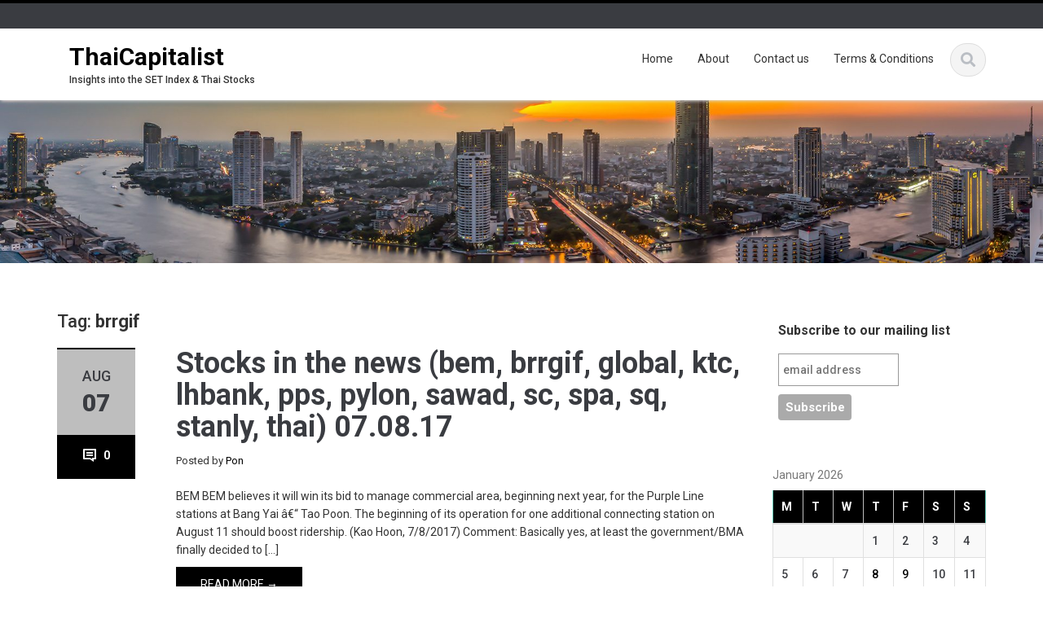

--- FILE ---
content_type: text/html; charset=UTF-8
request_url: https://www.thaicapitalist.com/tag/brrgif/
body_size: 15760
content:
<!DOCTYPE html>

<html dir="ltr" lang="en-US" prefix="og: https://ogp.me/ns#">
<head>
    
    <meta charset="UTF-8">
    <meta name="viewport" content="width=device-width">
    <link rel="profile" href="https://gmpg.org/xfn/11">
    <link rel="pingback" href="https://www.thaicapitalist.com/xmlrpc.php">

          <script type="text/javascript">
        home_slider_pagination = 0;
      </script>
    
          <script type="text/javascript">
        home_slider_nav = 0;
      </script>
    
    
    <title>brrgif | ThaiCapitalist</title>

		<!-- All in One SEO 4.9.3 - aioseo.com -->
	<meta name="robots" content="max-image-preview:large" />
	<meta name="keywords" content="bem,brrgif,global,ktc,lhbank,pps,pylon,sawad,sc,spa,sq,stanly,thai,thailand,thai stocks,thai equities,thai shares,set,set index,thai stock exchange,thai stock market,thai equities exchange,thai equities market" />
	<link rel="canonical" href="https://www.thaicapitalist.com/tag/brrgif/" />
	<meta name="generator" content="All in One SEO (AIOSEO) 4.9.3" />
		<script type="application/ld+json" class="aioseo-schema">
			{"@context":"https:\/\/schema.org","@graph":[{"@type":"BreadcrumbList","@id":"https:\/\/www.thaicapitalist.com\/tag\/brrgif\/#breadcrumblist","itemListElement":[{"@type":"ListItem","@id":"https:\/\/www.thaicapitalist.com#listItem","position":1,"name":"Home","item":"https:\/\/www.thaicapitalist.com","nextItem":{"@type":"ListItem","@id":"https:\/\/www.thaicapitalist.com\/tag\/brrgif\/#listItem","name":"brrgif"}},{"@type":"ListItem","@id":"https:\/\/www.thaicapitalist.com\/tag\/brrgif\/#listItem","position":2,"name":"brrgif","previousItem":{"@type":"ListItem","@id":"https:\/\/www.thaicapitalist.com#listItem","name":"Home"}}]},{"@type":"CollectionPage","@id":"https:\/\/www.thaicapitalist.com\/tag\/brrgif\/#collectionpage","url":"https:\/\/www.thaicapitalist.com\/tag\/brrgif\/","name":"brrgif | ThaiCapitalist","inLanguage":"en-US","isPartOf":{"@id":"https:\/\/www.thaicapitalist.com\/#website"},"breadcrumb":{"@id":"https:\/\/www.thaicapitalist.com\/tag\/brrgif\/#breadcrumblist"}},{"@type":"Organization","@id":"https:\/\/www.thaicapitalist.com\/#organization","name":"ThaiCapitalist","description":"Insights into the SET Index & Thai Stocks","url":"https:\/\/www.thaicapitalist.com\/"},{"@type":"WebSite","@id":"https:\/\/www.thaicapitalist.com\/#website","url":"https:\/\/www.thaicapitalist.com\/","name":"ThaiCapitalist","description":"Insights into the SET Index & Thai Stocks","inLanguage":"en-US","publisher":{"@id":"https:\/\/www.thaicapitalist.com\/#organization"}}]}
		</script>
		<!-- All in One SEO -->

<link rel='dns-prefetch' href='//secure.gravatar.com' />
<link rel='dns-prefetch' href='//stats.wp.com' />
<link rel='dns-prefetch' href='//fonts.googleapis.com' />
<link rel='dns-prefetch' href='//v0.wordpress.com' />
<link rel='preconnect' href='//i0.wp.com' />
<link rel='preconnect' href='//c0.wp.com' />
<link rel="alternate" type="application/rss+xml" title="ThaiCapitalist &raquo; Feed" href="https://www.thaicapitalist.com/feed/" />
<link rel="alternate" type="application/rss+xml" title="ThaiCapitalist &raquo; Comments Feed" href="https://www.thaicapitalist.com/comments/feed/" />
<link rel="alternate" type="application/rss+xml" title="ThaiCapitalist &raquo; brrgif Tag Feed" href="https://www.thaicapitalist.com/tag/brrgif/feed/" />
<style id='wp-img-auto-sizes-contain-inline-css' type='text/css'>
img:is([sizes=auto i],[sizes^="auto," i]){contain-intrinsic-size:3000px 1500px}
/*# sourceURL=wp-img-auto-sizes-contain-inline-css */
</style>
<link rel='stylesheet' id='ascent-google-font-css' href='https://fonts.googleapis.com/css?family=Roboto%3A100%2C100i%2C300%2C300i%2C400%2C400i%2C500%2C500i%2C700%2C700i%2C900%2C900i&#038;ver=99cc0cb87cd74d7c5a2d09c5f5a17f79' type='text/css' media='all' />
<link rel='stylesheet' id='bootstrap-css' href='https://www.thaicapitalist.com/wp-content/themes/ascent/assets/resources/bootstrap/css/bootstrap.min.css?ver=99cc0cb87cd74d7c5a2d09c5f5a17f79' type='text/css' media='all' />
<link rel='stylesheet' id='swipebox-css' href='https://www.thaicapitalist.com/wp-content/themes/ascent/assets/css/minified/swipebox.min.css?ver=99cc0cb87cd74d7c5a2d09c5f5a17f79' type='text/css' media='all' />
<link rel='stylesheet' id='owl-carousel-css' href='https://www.thaicapitalist.com/wp-content/themes/ascent/assets/css/minified/owl.carousel.min.css?ver=99cc0cb87cd74d7c5a2d09c5f5a17f79' type='text/css' media='all' />
<link rel='stylesheet' id='owl-theme-css' href='https://www.thaicapitalist.com/wp-content/themes/ascent/assets/css/minified/owl.theme.default.min.css?ver=99cc0cb87cd74d7c5a2d09c5f5a17f79' type='text/css' media='all' />
<link rel='stylesheet' id='ascent-animations-css' href='https://www.thaicapitalist.com/wp-content/themes/ascent/assets/css/minified/animations.min.css?ver=99cc0cb87cd74d7c5a2d09c5f5a17f79' type='text/css' media='all' />
<link rel='stylesheet' id='meanmenu-css' href='https://www.thaicapitalist.com/wp-content/themes/ascent/assets/css/minified/meanmenu.min.css?ver=99cc0cb87cd74d7c5a2d09c5f5a17f79' type='text/css' media='all' />
<link rel='stylesheet' id='bootstrap-wp-css' href='https://www.thaicapitalist.com/wp-content/themes/ascent/assets/css/minified/bootstrap-wp.min.css?ver=99cc0cb87cd74d7c5a2d09c5f5a17f79' type='text/css' media='all' />
<link rel='stylesheet' id='ascent-main-css' href='https://www.thaicapitalist.com/wp-content/themes/ascent/assets/css/minified/main.min.css?ver=99cc0cb87cd74d7c5a2d09c5f5a17f79' type='text/css' media='all' />
<link rel='stylesheet' id='ascent-style-css' href='https://www.thaicapitalist.com/wp-content/themes/ascent/style.css?ver=99cc0cb87cd74d7c5a2d09c5f5a17f79' type='text/css' media='all' />
<style id='wp-emoji-styles-inline-css' type='text/css'>

	img.wp-smiley, img.emoji {
		display: inline !important;
		border: none !important;
		box-shadow: none !important;
		height: 1em !important;
		width: 1em !important;
		margin: 0 0.07em !important;
		vertical-align: -0.1em !important;
		background: none !important;
		padding: 0 !important;
	}
/*# sourceURL=wp-emoji-styles-inline-css */
</style>
<style id='wp-block-library-inline-css' type='text/css'>
:root{--wp-block-synced-color:#7a00df;--wp-block-synced-color--rgb:122,0,223;--wp-bound-block-color:var(--wp-block-synced-color);--wp-editor-canvas-background:#ddd;--wp-admin-theme-color:#007cba;--wp-admin-theme-color--rgb:0,124,186;--wp-admin-theme-color-darker-10:#006ba1;--wp-admin-theme-color-darker-10--rgb:0,107,160.5;--wp-admin-theme-color-darker-20:#005a87;--wp-admin-theme-color-darker-20--rgb:0,90,135;--wp-admin-border-width-focus:2px}@media (min-resolution:192dpi){:root{--wp-admin-border-width-focus:1.5px}}.wp-element-button{cursor:pointer}:root .has-very-light-gray-background-color{background-color:#eee}:root .has-very-dark-gray-background-color{background-color:#313131}:root .has-very-light-gray-color{color:#eee}:root .has-very-dark-gray-color{color:#313131}:root .has-vivid-green-cyan-to-vivid-cyan-blue-gradient-background{background:linear-gradient(135deg,#00d084,#0693e3)}:root .has-purple-crush-gradient-background{background:linear-gradient(135deg,#34e2e4,#4721fb 50%,#ab1dfe)}:root .has-hazy-dawn-gradient-background{background:linear-gradient(135deg,#faaca8,#dad0ec)}:root .has-subdued-olive-gradient-background{background:linear-gradient(135deg,#fafae1,#67a671)}:root .has-atomic-cream-gradient-background{background:linear-gradient(135deg,#fdd79a,#004a59)}:root .has-nightshade-gradient-background{background:linear-gradient(135deg,#330968,#31cdcf)}:root .has-midnight-gradient-background{background:linear-gradient(135deg,#020381,#2874fc)}:root{--wp--preset--font-size--normal:16px;--wp--preset--font-size--huge:42px}.has-regular-font-size{font-size:1em}.has-larger-font-size{font-size:2.625em}.has-normal-font-size{font-size:var(--wp--preset--font-size--normal)}.has-huge-font-size{font-size:var(--wp--preset--font-size--huge)}.has-text-align-center{text-align:center}.has-text-align-left{text-align:left}.has-text-align-right{text-align:right}.has-fit-text{white-space:nowrap!important}#end-resizable-editor-section{display:none}.aligncenter{clear:both}.items-justified-left{justify-content:flex-start}.items-justified-center{justify-content:center}.items-justified-right{justify-content:flex-end}.items-justified-space-between{justify-content:space-between}.screen-reader-text{border:0;clip-path:inset(50%);height:1px;margin:-1px;overflow:hidden;padding:0;position:absolute;width:1px;word-wrap:normal!important}.screen-reader-text:focus{background-color:#ddd;clip-path:none;color:#444;display:block;font-size:1em;height:auto;left:5px;line-height:normal;padding:15px 23px 14px;text-decoration:none;top:5px;width:auto;z-index:100000}html :where(.has-border-color){border-style:solid}html :where([style*=border-top-color]){border-top-style:solid}html :where([style*=border-right-color]){border-right-style:solid}html :where([style*=border-bottom-color]){border-bottom-style:solid}html :where([style*=border-left-color]){border-left-style:solid}html :where([style*=border-width]){border-style:solid}html :where([style*=border-top-width]){border-top-style:solid}html :where([style*=border-right-width]){border-right-style:solid}html :where([style*=border-bottom-width]){border-bottom-style:solid}html :where([style*=border-left-width]){border-left-style:solid}html :where(img[class*=wp-image-]){height:auto;max-width:100%}:where(figure){margin:0 0 1em}html :where(.is-position-sticky){--wp-admin--admin-bar--position-offset:var(--wp-admin--admin-bar--height,0px)}@media screen and (max-width:600px){html :where(.is-position-sticky){--wp-admin--admin-bar--position-offset:0px}}

/*# sourceURL=wp-block-library-inline-css */
</style><style id='global-styles-inline-css' type='text/css'>
:root{--wp--preset--aspect-ratio--square: 1;--wp--preset--aspect-ratio--4-3: 4/3;--wp--preset--aspect-ratio--3-4: 3/4;--wp--preset--aspect-ratio--3-2: 3/2;--wp--preset--aspect-ratio--2-3: 2/3;--wp--preset--aspect-ratio--16-9: 16/9;--wp--preset--aspect-ratio--9-16: 9/16;--wp--preset--color--black: #000000;--wp--preset--color--cyan-bluish-gray: #abb8c3;--wp--preset--color--white: #ffffff;--wp--preset--color--pale-pink: #f78da7;--wp--preset--color--vivid-red: #cf2e2e;--wp--preset--color--luminous-vivid-orange: #ff6900;--wp--preset--color--luminous-vivid-amber: #fcb900;--wp--preset--color--light-green-cyan: #7bdcb5;--wp--preset--color--vivid-green-cyan: #00d084;--wp--preset--color--pale-cyan-blue: #8ed1fc;--wp--preset--color--vivid-cyan-blue: #0693e3;--wp--preset--color--vivid-purple: #9b51e0;--wp--preset--gradient--vivid-cyan-blue-to-vivid-purple: linear-gradient(135deg,rgb(6,147,227) 0%,rgb(155,81,224) 100%);--wp--preset--gradient--light-green-cyan-to-vivid-green-cyan: linear-gradient(135deg,rgb(122,220,180) 0%,rgb(0,208,130) 100%);--wp--preset--gradient--luminous-vivid-amber-to-luminous-vivid-orange: linear-gradient(135deg,rgb(252,185,0) 0%,rgb(255,105,0) 100%);--wp--preset--gradient--luminous-vivid-orange-to-vivid-red: linear-gradient(135deg,rgb(255,105,0) 0%,rgb(207,46,46) 100%);--wp--preset--gradient--very-light-gray-to-cyan-bluish-gray: linear-gradient(135deg,rgb(238,238,238) 0%,rgb(169,184,195) 100%);--wp--preset--gradient--cool-to-warm-spectrum: linear-gradient(135deg,rgb(74,234,220) 0%,rgb(151,120,209) 20%,rgb(207,42,186) 40%,rgb(238,44,130) 60%,rgb(251,105,98) 80%,rgb(254,248,76) 100%);--wp--preset--gradient--blush-light-purple: linear-gradient(135deg,rgb(255,206,236) 0%,rgb(152,150,240) 100%);--wp--preset--gradient--blush-bordeaux: linear-gradient(135deg,rgb(254,205,165) 0%,rgb(254,45,45) 50%,rgb(107,0,62) 100%);--wp--preset--gradient--luminous-dusk: linear-gradient(135deg,rgb(255,203,112) 0%,rgb(199,81,192) 50%,rgb(65,88,208) 100%);--wp--preset--gradient--pale-ocean: linear-gradient(135deg,rgb(255,245,203) 0%,rgb(182,227,212) 50%,rgb(51,167,181) 100%);--wp--preset--gradient--electric-grass: linear-gradient(135deg,rgb(202,248,128) 0%,rgb(113,206,126) 100%);--wp--preset--gradient--midnight: linear-gradient(135deg,rgb(2,3,129) 0%,rgb(40,116,252) 100%);--wp--preset--font-size--small: 13px;--wp--preset--font-size--medium: 20px;--wp--preset--font-size--large: 36px;--wp--preset--font-size--x-large: 42px;--wp--preset--spacing--20: 0.44rem;--wp--preset--spacing--30: 0.67rem;--wp--preset--spacing--40: 1rem;--wp--preset--spacing--50: 1.5rem;--wp--preset--spacing--60: 2.25rem;--wp--preset--spacing--70: 3.38rem;--wp--preset--spacing--80: 5.06rem;--wp--preset--shadow--natural: 6px 6px 9px rgba(0, 0, 0, 0.2);--wp--preset--shadow--deep: 12px 12px 50px rgba(0, 0, 0, 0.4);--wp--preset--shadow--sharp: 6px 6px 0px rgba(0, 0, 0, 0.2);--wp--preset--shadow--outlined: 6px 6px 0px -3px rgb(255, 255, 255), 6px 6px rgb(0, 0, 0);--wp--preset--shadow--crisp: 6px 6px 0px rgb(0, 0, 0);}:where(.is-layout-flex){gap: 0.5em;}:where(.is-layout-grid){gap: 0.5em;}body .is-layout-flex{display: flex;}.is-layout-flex{flex-wrap: wrap;align-items: center;}.is-layout-flex > :is(*, div){margin: 0;}body .is-layout-grid{display: grid;}.is-layout-grid > :is(*, div){margin: 0;}:where(.wp-block-columns.is-layout-flex){gap: 2em;}:where(.wp-block-columns.is-layout-grid){gap: 2em;}:where(.wp-block-post-template.is-layout-flex){gap: 1.25em;}:where(.wp-block-post-template.is-layout-grid){gap: 1.25em;}.has-black-color{color: var(--wp--preset--color--black) !important;}.has-cyan-bluish-gray-color{color: var(--wp--preset--color--cyan-bluish-gray) !important;}.has-white-color{color: var(--wp--preset--color--white) !important;}.has-pale-pink-color{color: var(--wp--preset--color--pale-pink) !important;}.has-vivid-red-color{color: var(--wp--preset--color--vivid-red) !important;}.has-luminous-vivid-orange-color{color: var(--wp--preset--color--luminous-vivid-orange) !important;}.has-luminous-vivid-amber-color{color: var(--wp--preset--color--luminous-vivid-amber) !important;}.has-light-green-cyan-color{color: var(--wp--preset--color--light-green-cyan) !important;}.has-vivid-green-cyan-color{color: var(--wp--preset--color--vivid-green-cyan) !important;}.has-pale-cyan-blue-color{color: var(--wp--preset--color--pale-cyan-blue) !important;}.has-vivid-cyan-blue-color{color: var(--wp--preset--color--vivid-cyan-blue) !important;}.has-vivid-purple-color{color: var(--wp--preset--color--vivid-purple) !important;}.has-black-background-color{background-color: var(--wp--preset--color--black) !important;}.has-cyan-bluish-gray-background-color{background-color: var(--wp--preset--color--cyan-bluish-gray) !important;}.has-white-background-color{background-color: var(--wp--preset--color--white) !important;}.has-pale-pink-background-color{background-color: var(--wp--preset--color--pale-pink) !important;}.has-vivid-red-background-color{background-color: var(--wp--preset--color--vivid-red) !important;}.has-luminous-vivid-orange-background-color{background-color: var(--wp--preset--color--luminous-vivid-orange) !important;}.has-luminous-vivid-amber-background-color{background-color: var(--wp--preset--color--luminous-vivid-amber) !important;}.has-light-green-cyan-background-color{background-color: var(--wp--preset--color--light-green-cyan) !important;}.has-vivid-green-cyan-background-color{background-color: var(--wp--preset--color--vivid-green-cyan) !important;}.has-pale-cyan-blue-background-color{background-color: var(--wp--preset--color--pale-cyan-blue) !important;}.has-vivid-cyan-blue-background-color{background-color: var(--wp--preset--color--vivid-cyan-blue) !important;}.has-vivid-purple-background-color{background-color: var(--wp--preset--color--vivid-purple) !important;}.has-black-border-color{border-color: var(--wp--preset--color--black) !important;}.has-cyan-bluish-gray-border-color{border-color: var(--wp--preset--color--cyan-bluish-gray) !important;}.has-white-border-color{border-color: var(--wp--preset--color--white) !important;}.has-pale-pink-border-color{border-color: var(--wp--preset--color--pale-pink) !important;}.has-vivid-red-border-color{border-color: var(--wp--preset--color--vivid-red) !important;}.has-luminous-vivid-orange-border-color{border-color: var(--wp--preset--color--luminous-vivid-orange) !important;}.has-luminous-vivid-amber-border-color{border-color: var(--wp--preset--color--luminous-vivid-amber) !important;}.has-light-green-cyan-border-color{border-color: var(--wp--preset--color--light-green-cyan) !important;}.has-vivid-green-cyan-border-color{border-color: var(--wp--preset--color--vivid-green-cyan) !important;}.has-pale-cyan-blue-border-color{border-color: var(--wp--preset--color--pale-cyan-blue) !important;}.has-vivid-cyan-blue-border-color{border-color: var(--wp--preset--color--vivid-cyan-blue) !important;}.has-vivid-purple-border-color{border-color: var(--wp--preset--color--vivid-purple) !important;}.has-vivid-cyan-blue-to-vivid-purple-gradient-background{background: var(--wp--preset--gradient--vivid-cyan-blue-to-vivid-purple) !important;}.has-light-green-cyan-to-vivid-green-cyan-gradient-background{background: var(--wp--preset--gradient--light-green-cyan-to-vivid-green-cyan) !important;}.has-luminous-vivid-amber-to-luminous-vivid-orange-gradient-background{background: var(--wp--preset--gradient--luminous-vivid-amber-to-luminous-vivid-orange) !important;}.has-luminous-vivid-orange-to-vivid-red-gradient-background{background: var(--wp--preset--gradient--luminous-vivid-orange-to-vivid-red) !important;}.has-very-light-gray-to-cyan-bluish-gray-gradient-background{background: var(--wp--preset--gradient--very-light-gray-to-cyan-bluish-gray) !important;}.has-cool-to-warm-spectrum-gradient-background{background: var(--wp--preset--gradient--cool-to-warm-spectrum) !important;}.has-blush-light-purple-gradient-background{background: var(--wp--preset--gradient--blush-light-purple) !important;}.has-blush-bordeaux-gradient-background{background: var(--wp--preset--gradient--blush-bordeaux) !important;}.has-luminous-dusk-gradient-background{background: var(--wp--preset--gradient--luminous-dusk) !important;}.has-pale-ocean-gradient-background{background: var(--wp--preset--gradient--pale-ocean) !important;}.has-electric-grass-gradient-background{background: var(--wp--preset--gradient--electric-grass) !important;}.has-midnight-gradient-background{background: var(--wp--preset--gradient--midnight) !important;}.has-small-font-size{font-size: var(--wp--preset--font-size--small) !important;}.has-medium-font-size{font-size: var(--wp--preset--font-size--medium) !important;}.has-large-font-size{font-size: var(--wp--preset--font-size--large) !important;}.has-x-large-font-size{font-size: var(--wp--preset--font-size--x-large) !important;}
/*# sourceURL=global-styles-inline-css */
</style>

<style id='classic-theme-styles-inline-css' type='text/css'>
/*! This file is auto-generated */
.wp-block-button__link{color:#fff;background-color:#32373c;border-radius:9999px;box-shadow:none;text-decoration:none;padding:calc(.667em + 2px) calc(1.333em + 2px);font-size:1.125em}.wp-block-file__button{background:#32373c;color:#fff;text-decoration:none}
/*# sourceURL=/wp-includes/css/classic-themes.min.css */
</style>
<script type="text/javascript" src="https://c0.wp.com/c/6.9/wp-includes/js/jquery/jquery.min.js" id="jquery-core-js"></script>
<script type="text/javascript" src="https://c0.wp.com/c/6.9/wp-includes/js/jquery/jquery-migrate.min.js" id="jquery-migrate-js"></script>
<script type="text/javascript" src="https://www.thaicapitalist.com/wp-content/themes/ascent/assets/resources/bootstrap/js/bootstrap.min.js?ver=99cc0cb87cd74d7c5a2d09c5f5a17f79" id="bootstrap-js"></script>
<script type="text/javascript" src="https://www.thaicapitalist.com/wp-content/themes/ascent/assets/js/minified/bootstrap-wp.min.js?ver=99cc0cb87cd74d7c5a2d09c5f5a17f79" id="ascent-bootstrapwp-js"></script>
<script type="text/javascript" src="https://www.thaicapitalist.com/wp-content/themes/ascent/assets/js/minified/jquery.swipebox.min.js?ver=99cc0cb87cd74d7c5a2d09c5f5a17f79" id="swipebox-js"></script>
<script type="text/javascript" src="https://www.thaicapitalist.com/wp-content/themes/ascent/assets/js/minified/swipebox-config.min.js?ver=99cc0cb87cd74d7c5a2d09c5f5a17f79" id="ascent-swipebox-config-js"></script>
<script type="text/javascript" src="https://www.thaicapitalist.com/wp-content/themes/ascent/assets/js/minified/owl.carousel.min.js?ver=99cc0cb87cd74d7c5a2d09c5f5a17f79" id="owl-carousel-js"></script>
<script type="text/javascript" src="https://www.thaicapitalist.com/wp-content/themes/ascent/assets/js/minified/jquery.appear.min.js?ver=99cc0cb87cd74d7c5a2d09c5f5a17f79" id="appear-js"></script>
<script type="text/javascript" src="https://www.thaicapitalist.com/wp-content/themes/ascent/assets/js/minified/jquery.meanmenu.min.js?ver=99cc0cb87cd74d7c5a2d09c5f5a17f79" id="meanmenu-js"></script>
<script type="text/javascript" src="https://www.thaicapitalist.com/wp-content/themes/ascent/assets/js/minified/jquery.velocity.min.js?ver=99cc0cb87cd74d7c5a2d09c5f5a17f79" id="velocity-js"></script>
<script type="text/javascript" src="https://www.thaicapitalist.com/wp-content/themes/ascent/assets/js/minified/appear.config.min.js?ver=99cc0cb87cd74d7c5a2d09c5f5a17f79" id="ascent-appear-config-js"></script>
<script type="text/javascript" src="https://www.thaicapitalist.com/wp-content/themes/ascent/assets/js/minified/main.min.js?ver=99cc0cb87cd74d7c5a2d09c5f5a17f79" id="ascent-themejs-js"></script>
<script type="text/javascript" src="https://www.thaicapitalist.com/wp-content/themes/ascent/assets/js/minified/enable-sticky-header.min.js?ver=99cc0cb87cd74d7c5a2d09c5f5a17f79" id="ascent-enable-sticky-header-js"></script>
<script type="text/javascript" id="ai-js-js-extra">
/* <![CDATA[ */
var MyAjax = {"ajaxurl":"https://www.thaicapitalist.com/wp-admin/admin-ajax.php","security":"e40ec717ba"};
//# sourceURL=ai-js-js-extra
/* ]]> */
</script>
<script type="text/javascript" src="https://www.thaicapitalist.com/wp-content/plugins/advanced-iframe/js/ai.min.js?ver=1" id="ai-js-js"></script>
<script type="text/javascript" src="https://www.thaicapitalist.com/wp-content/plugins/google-analyticator/external-tracking.min.js?ver=6.5.7" id="ga-external-tracking-js"></script>
<link rel="https://api.w.org/" href="https://www.thaicapitalist.com/wp-json/" /><link rel="alternate" title="JSON" type="application/json" href="https://www.thaicapitalist.com/wp-json/wp/v2/tags/1141" /><link rel="EditURI" type="application/rsd+xml" title="RSD" href="https://www.thaicapitalist.com/xmlrpc.php?rsd" />

<script type="text/javascript">
(function(url){
	if(/(?:Chrome\/26\.0\.1410\.63 Safari\/537\.31|WordfenceTestMonBot)/.test(navigator.userAgent)){ return; }
	var addEvent = function(evt, handler) {
		if (window.addEventListener) {
			document.addEventListener(evt, handler, false);
		} else if (window.attachEvent) {
			document.attachEvent('on' + evt, handler);
		}
	};
	var removeEvent = function(evt, handler) {
		if (window.removeEventListener) {
			document.removeEventListener(evt, handler, false);
		} else if (window.detachEvent) {
			document.detachEvent('on' + evt, handler);
		}
	};
	var evts = 'contextmenu dblclick drag dragend dragenter dragleave dragover dragstart drop keydown keypress keyup mousedown mousemove mouseout mouseover mouseup mousewheel scroll'.split(' ');
	var logHuman = function() {
		if (window.wfLogHumanRan) { return; }
		window.wfLogHumanRan = true;
		var wfscr = document.createElement('script');
		wfscr.type = 'text/javascript';
		wfscr.async = true;
		wfscr.src = url + '&r=' + Math.random();
		(document.getElementsByTagName('head')[0]||document.getElementsByTagName('body')[0]).appendChild(wfscr);
		for (var i = 0; i < evts.length; i++) {
			removeEvent(evts[i], logHuman);
		}
	};
	for (var i = 0; i < evts.length; i++) {
		addEvent(evts[i], logHuman);
	}
})('//www.thaicapitalist.com/?wordfence_lh=1&hid=5AD2F450B304C8986896197B5EBBFDA7');
</script>	<style>img#wpstats{display:none}</style>
		<style type='text/css' id='dynamic-css'>

::selection{
background:#000000;
}

::selection{
color:#FFF;
}

::-moz-selection{
background:#000000;
}

::-moz-selection{
color:#FFF;
}

h1 a:hover, h2 a:hover, h3 a:hover, h4 a:hover, h5 a:hover, h6 a:hover, a, .header-top a:hover, .site-branding h1.site-title a, #colophon .widget_calendar table a:hover, .woocommerce-message::before,
                    .woocommerce div.product p.price, 
                    .woocommerce div.product span.price,
                    .woocommerce div.product .stock,
                    .woocommerce ul.products li.product .price,
                    #add_payment_method .cart-collaterals .cart_totals .discount td,
                    .woocommerce-cart .cart-collaterals .cart_totals .discount td,
                    .woocommerce-checkout .cart-collaterals .cart_totals .discount td{
color:#000000;
}

a#scroll-top, .read-more, .read-more.black:hover, .pager li > a:hover, .pager li > a:focus, #home-slider .slide-content .btn, table thead, a#scroll-top, .post-meta-info .entry-meta .comments_count, body input[type="submit"]:hover, body input[type="submit"]:focus, .mean-container .mean-bar, .mean-container .mean-bar .mean-nav ul li a.meanmenu-reveal, .mean-container .mean-bar .mean-nav ul li a.mean-expand:hover, #footer-info, .woocommerce span.onsale, .woocommerce #respond input#submit, 
                .wp-calendar-table th,
                .woocommerce a.button, 
                .woocommerce button.button, 
                .woocommerce input.button,
                .woocommerce #respond input#submit.alt, 
                .woocommerce a.button.alt, 
                .woocommerce button.button.alt, 
                .woocommerce input.button.alt,
                .woocommerce .woocommerce-form-login .woocommerce-form-login__submit,
                .woocommerce .lost_reset_password button.woocommerce-Button,
                .woocommerce .edit-account button.woocommerce-Button,
                .woocommerce .woocommerce-address-fields button.button,
                .wc-block-components-checkout-place-order-button,
                .wp-block-search__button,
                .wc-block-components-shipping-calculator-address__button,
                .wc-block-components-totals-coupon__button,
                .wc-block-cart__submit-button,
                .woocommerce .cart button.button.alt,
                .woocommerce ul.products li.product .button,
                .woocommerce .products .add_to_cart_button,
                .woocommerce .woocommerce-form-login .woocommerce-form-login__submit,
                .woocommerce .lost_reset_password button.woocommerce-Button,
                .woocommerce .edit-account button.woocommerce-Button,
                .woocommerce .woocommerce-address-fields button.button,
                .wc-block-components-checkout-place-order-button,
                .wp-block-search__button,
                .wc-block-components-shipping-calculator-address__button,
                .wc-block-components-totals-coupon__button,
                .wc-block-cart__submit-button,
                .woocommerce .cart button.button.alt,
                .woocommerce ul.products li.product .button,
                .woocommerce .products .add_to_cart_button{
background-color:#000000;
}

a#scroll-top:hover, .read-more:hover, .woocommerce #respond input#submit:hover, 
                    .woocommerce a.button:hover, 
                    .woocommerce button.button:hover, 
                    .woocommerce input.button:hover,
                    .woocommerce #respond input#submit.alt:hover, 
                    .woocommerce a.button.alt:hover, 
                    .woocommerce button.button.alt:hover, 
                    .woocommerce input.button.alt:hover,
                    .woocommerce .woocommerce-form-login .woocommerce-form-login__submit:hover,
                    .woocommerce .woocommerce-form-login .woocommerce-form-login__submit:focus,
                    .woocommerce .lost_reset_password button.woocommerce-Button:hover,
                    .woocommerce .lost_reset_password button.woocommerce-Button:focus,
                    .woocommerce .edit-account button.woocommerce-Button:hover,
                    .woocommerce .edit-account button.woocommerce-Button:focus,
                    .woocommerce .woocommerce-address-fields button.button:hover,
                    .woocommerce .woocommerce-address-fields button.button:focus,
                    .wc-block-components-checkout-place-order-button:hover,
                    .wc-block-components-checkout-place-order-button:focus,
                    .wp-block-search__button:hover,
                    .wp-block-search__button:focus,
                    .wc-block-components-shipping-calculator-address__button:hover,
                    .wc-block-components-shipping-calculator-address__button:focus,
                    .wc-block-components-totals-coupon__button:hover,
                    .wc-block-components-totals-coupon__button:focus,
                    .wc-block-cart__submit-button:hover,
                    .wc-block-cart__submit-button:focus,
                    .woocommerce .cart button.button.alt:hover,
                    .woocommerce .cart button.button.alt:focus,
                    .woocommerce ul.products li.product .button:hover,
                    .woocommerce ul.products li.product .button:focus,
                    .woocommerce .products .add_to_cart_button:hover,
                    .woocommerce .products .add_to_cart_button:focus,
                    .woocommerce .woocommerce-form-login .woocommerce-form-login__submit:hover,
                    .woocommerce .woocommerce-form-login .woocommerce-form-login__submit:focus,
                    .woocommerce .lost_reset_password button.woocommerce-Button:hover,
                    .woocommerce .lost_reset_password button.woocommerce-Button:focus,
                    .woocommerce .edit-account button.woocommerce-Button:hover,
                    .woocommerce .edit-account button.woocommerce-Button:focus,
                    .woocommerce .woocommerce-address-fields button.button:hover,
                    .woocommerce .woocommerce-address-fields button.button:focus,
                    .wc-block-components-checkout-place-order-button:hover,
                    .wc-block-components-checkout-place-order-button:focus,
                    .wp-block-search__button:hover,
                    .wp-block-search__button:focus,
                    .wc-block-components-shipping-calculator-address__button:hover,
                    .wc-block-components-shipping-calculator-address__button:focus,
                    .wc-block-components-totals-coupon__button:hover,
                    .wc-block-components-totals-coupon__button:focus,
                    .wc-block-cart__submit-button:hover,
                    .wc-block-cart__submit-button:focus,
                    .woocommerce .cart button.button.alt:hover,
                    .woocommerce .cart button.button.alt:focus,
                    .woocommerce ul.products li.product .button:hover,
                    .woocommerce ul.products li.product .button:focus,
                    .woocommerce .products .add_to_cart_button:hover,
                    .woocommerce .products .add_to_cart_button:focus{
background-color:#000000;
}

nav.main-menu ul > li:hover > a, nav.main-menu ul > .current-menu-item > a, nav.main-menu ul .current_page_item > a, nav.main-menu ul > li:hover > a, nav.main-menu ul > .current-menu-item > a, .mean-container a.meanmenu-reveal, .comment a.btn, .error-404, .mean-container .mean-bar .meanmenu-reveal, #home-slider .owl-dots .owl-dot.active span, #home-slider .owl-dots .owl-dot:hover span {
background:#000000;
}

.wp-caption, .header-top, nav.main-menu ul > li ul, .pager li > a:hover, .pager li > a:focus, #colophon, .entry-content blockquote, .post-meta-info .entry-meta, .comment a.btn, body input[type="text"]:focus, body input[type="email"]:focus, body input[type="url"]:focus, body input[type="tel"]:focus, body input[type="number"]:focus, body input[type="date"]:focus, body input[type="range"]:focus, body input[type="password"]:focus, body input[type="text"]:focus, body textarea:focus, body .form-control:focus, select:focus, table thead th {
border-color:#000000;
}

.woocommerce-message {
border-top-color:#000000;
}

.nav > li > a:hover, .nav > li > a:focus, .post-meta-info .entry-meta, .comment-form .alert-info{
background-color:#bebebe;
}

.entry-content blockquote{
background:#bebebe;
}

.error-404 a{
color:#bebebe;
}

.comment-form .alert-info, table thead th{
border-color:#bebebe;
}

.comment-form .alert-info{
border-color:#bebebe;
}

.comment-form .alert-info{
color:#000000;
}

@media (max-width: 991px) and (min-width: 0px) {
                    .post-meta-info .entry-meta .comments_count,
                    .post-meta-info .entry-meta {
                        background: none;
                        border-color: transparent;
                        background-color: transparent;
                    }
                    .post-meta-info .entry-meta .comments_count a  {
                        background: none;
                    }
                }</style>    <style type="text/css">
    
    
    
            </style>
<!-- Google Analytics Tracking by Google Analyticator 6.5.7 -->
<script type="text/javascript">
    var analyticsFileTypes = [];
    var analyticsSnippet = 'disabled';
    var analyticsEventTracking = 'enabled';
</script>
<script type="text/javascript">
	(function(i,s,o,g,r,a,m){i['GoogleAnalyticsObject']=r;i[r]=i[r]||function(){
	(i[r].q=i[r].q||[]).push(arguments)},i[r].l=1*new Date();a=s.createElement(o),
	m=s.getElementsByTagName(o)[0];a.async=1;a.src=g;m.parentNode.insertBefore(a,m)
	})(window,document,'script','//www.google-analytics.com/analytics.js','ga');
	ga('create', 'UA-30081204-1', 'auto');
 
	ga('send', 'pageview');
</script>

                <style>
        body, h1, h2, h3, h4, h5, h6, p, * {
            font-family: 'Roboto', sans-serif, arial;
        }
      </style>
      </head>

<body class="archive tag tag-brrgif tag-1141 wp-theme-ascent">

  
  
    
    <header id="masthead" class="site-header" role="banner">

        
        <div class="header-top">
            <div class="container">
                <div class="row">

                    <div class="col-md-6">
                        
<div class="mail-info">
    
        
    
</div>                    </div>

                    <div class="col-md-6">
                        
<div class="header-social-icon-wrap">

    <ul class="social-icons">
           </ul>
    
</div>
                    </div>

                </div>
            </div>
        </div>

        <div id="header-main" class="header-bottom">
            <div class="header-bottom-inner">
                <div class="container">
                    <div class="row">
                        <div class="col-md-3">

                            
<div id="logo">
    <div class="site-header-inner col-md-12">
        <div class="site-branding">
            <h1 class="site-title">
                                    <a href="https://www.thaicapitalist.com/" title="ThaiCapitalist" rel="home">ThaiCapitalist</a>
                                </h1>
                          <h4 class="site-description">Insights into the SET Index &amp; Thai Stocks</h4>
                    </div>
    </div>
</div>
                        </div><!--.col-md-3-->

                        <div class="col-md-9">
                            <div class="header-search pull-right">
                                <div id="header-search-button"><i class="fas fa-search"></i></div>
                            </div>
                            <div class="site-navigation pull-right">

                                
<nav class="main-menu">
    <div class="header-nav clearfix"><ul>
<li ><a href="https://www.thaicapitalist.com/">Home</a></li><li class="page_item page-item-2"><a href="https://www.thaicapitalist.com/about/">About</a></li>
<li class="page_item page-item-16"><a href="https://www.thaicapitalist.com/contact-us/">Contact us</a></li>
<li class="page_item page-item-272"><a href="https://www.thaicapitalist.com/terms-conditions/">Terms &#038; Conditions</a></li>
</ul></div>
</nav>
<div id="responsive-menu-container"></div>
                            </div><!-- .site-navigation -->
                        </div><!--.col-md-9-->
                    </div><!--.row-->
                </div><!-- .container -->
            </div><!--.header-bottom-inner-->
        </div><!--.header-bottom-->

        <div id="header-search-form-wrap" class="header-search-form-wrap">
   <div class="container">
      <form role="search" method="get" class="header-search-form search-form" action="https://www.thaicapitalist.com/">
         <div class="control-group">
            <i class="fas fa-search"></i>  
            <input type="search" class="search-field" placeholder="Search &hellip;" value="" name="s" title="Search for:">
            <button class="search" type="submit"><i class="fas fa-search"></i></button>
         </div>
      </form>
   </div>
</div>

      
    </header><!-- #masthead -->

    
            <div id="banner">
                      <a href="https://www.thaicapitalist.com/" rel="home">
                <img class="site-banner" src="https://www.thaicapitalist.com/wp-content/uploads/2016/09/cropped-tpl-banner.jpg" width="1920" height="300" alt="ThaiCapitalist">
            </a>
                  </div>
    


<div class="main-content">
    <div class="container">
        <div id="content" class="main-content-inner">

            
<div class="row">
    <div class="col-sm-12 col-md-9">
			<div class="content-padder">

		    
		        <header class="page-header">
		            <h1 class="page-title" itemprop="headline">Tag: <span>brrgif</span></h1>				</header><!-- .page-header -->

				
				
					
				    

<article itemtype="https://schema.org/CreativeWork" itemscope="itemscope" id="post-11681" class="post-11681 post type-post status-publish format-standard hentry category-commentary category-research category-thai-stocks category-updates tag-bem tag-brrgif tag-global tag-ktc tag-lhbank tag-pps tag-pylon tag-sawad tag-sc tag-set tag-set-index tag-spa tag-sq tag-stanly tag-thai tag-thai-equities tag-thai-equities-exchange tag-thai-equities-market tag-thai-shares tag-thai-stock-exchange tag-thai-stock-market tag-thai-stocks-2 tag-thailand">
      	
	
    <div class="row">
	    	        <div class="post-meta-info col-sm-12 col-md-2">

	        	
	    	    <div class="entry-meta">
    		      	<time class="entry-time updated" itemprop="datePublished" datetime="2017-08-07T14:40:46+07:00"><i class="far fa-clock nt-mobile"></i> Aug<strong>07</strong></time>
	    	        <span class="comments_count clearfix entry-comments-link"><i class="fas fa-comment-dots nt-mobile"></i>  <a href="https://www.thaicapitalist.com/stocks-in-the-news-bem-brrgif-global-ktc-lhbank-pps-pylon-sawad-sc-spa-sq-stanly-thai-07-08-17/#respond">0</a></span>
	    	    </div><!-- .entry-meta -->

	        	
	      </div><!--.post-meta-info-->
	    

		<div class="post-content-wrap col-sm-12 col-md-10">

			
		    <header class="page-header">
				<h1 class="entry-title" itemprop="headline"><a href="https://www.thaicapitalist.com/stocks-in-the-news-bem-brrgif-global-ktc-lhbank-pps-pylon-sawad-sc-spa-sq-stanly-thai-07-08-17/" rel="bookmark">Stocks in the news (bem, brrgif, global, ktc, lhbank, pps, pylon, sawad, sc, spa, sq, stanly, thai) 07.08.17</a></h1>
				<span class="entry-author" itemtype="https://schema.org/Person" itemprop="author">
				    Posted by				    <span class="author vcard entry-author-link">
					<a href="https://www.thaicapitalist.com/author/gvancomp1/" title="Posts by Pon" rel="author">Pon</a>				    </span>
				</span>
		    </header><!-- .entry-header -->

		    
						    <div class="entry-summary" itemprop="text">

		    	
				<p>BEM BEM believes it will win its bid to manage commercial area, beginning next year, for the Purple Line stations at Bang Yai â€“ Tao Poon. The beginning of its operation for one additional connecting station on August 11 should boost ridership. (Kao Hoon, 7/8/2017) Comment: Basically yes, at least the government/BMA finally decided to [&hellip;]</p>

				
				<a class="read-more" href="https://www.thaicapitalist.com/stocks-in-the-news-bem-brrgif-global-ktc-lhbank-pps-pylon-sawad-sc-spa-sq-stanly-thai-07-08-17/">Read More &rarr;</a>
			    </div><!-- .entry-summary -->

			
			
		    <footer class="footer-meta">
				
				    				    
				    						<div class="cat-tag-meta-wrap">
						    							<span class="cats-meta"><i class="fas fa-folder"></i> <a href="https://www.thaicapitalist.com/category/commentary/" rel="category tag">Commentary</a>, <a href="https://www.thaicapitalist.com/category/research/" rel="category tag">Research</a>, <a href="https://www.thaicapitalist.com/category/research/thai-stocks/" rel="category tag">Stocks</a>, <a href="https://www.thaicapitalist.com/category/commentary/updates/" rel="category tag">Updates</a></span>
						    						    							<span class="tags-meta"><i class="fas fa-tags"></i> <a href="https://www.thaicapitalist.com/tag/bem/" rel="tag">bem</a>, <a href="https://www.thaicapitalist.com/tag/brrgif/" rel="tag">brrgif</a>, <a href="https://www.thaicapitalist.com/tag/global/" rel="tag">Global</a>, <a href="https://www.thaicapitalist.com/tag/ktc/" rel="tag">ktc</a>, <a href="https://www.thaicapitalist.com/tag/lhbank/" rel="tag">lhbank</a>, <a href="https://www.thaicapitalist.com/tag/pps/" rel="tag">pps</a>, <a href="https://www.thaicapitalist.com/tag/pylon/" rel="tag">pylon</a>, <a href="https://www.thaicapitalist.com/tag/sawad/" rel="tag">sawad</a>, <a href="https://www.thaicapitalist.com/tag/sc/" rel="tag">sc</a>, <a href="https://www.thaicapitalist.com/tag/set/" rel="tag">SET</a>, <a href="https://www.thaicapitalist.com/tag/set-index/" rel="tag">SET Index</a>, <a href="https://www.thaicapitalist.com/tag/spa/" rel="tag">spa</a>, <a href="https://www.thaicapitalist.com/tag/sq/" rel="tag">sq</a>, <a href="https://www.thaicapitalist.com/tag/stanly/" rel="tag">STANLY</a>, <a href="https://www.thaicapitalist.com/tag/thai/" rel="tag">THAI</a>, <a href="https://www.thaicapitalist.com/tag/thai-equities/" rel="tag">Thai equities</a>, <a href="https://www.thaicapitalist.com/tag/thai-equities-exchange/" rel="tag">thai equities exchange</a>, <a href="https://www.thaicapitalist.com/tag/thai-equities-market/" rel="tag">Thai equities market</a>, <a href="https://www.thaicapitalist.com/tag/thai-shares/" rel="tag">thai shares</a>, <a href="https://www.thaicapitalist.com/tag/thai-stock-exchange/" rel="tag">thai stock exchange</a>, <a href="https://www.thaicapitalist.com/tag/thai-stock-market/" rel="tag">thai stock market</a>, <a href="https://www.thaicapitalist.com/tag/thai-stocks-2/" rel="tag">Thai Stocks</a>, <a href="https://www.thaicapitalist.com/tag/thailand/" rel="tag">Thailand</a></span>
						    						</div>
				    						    </footer><!-- .entry-meta -->

		    
		</div><!--.post-content-wrap-->

    </div><!--.row-->

    
</article><!-- #post-## -->

				    
				
				
				
		    
		</div><!-- .content-padder -->

    </div>

    <div class="col-sm-12 col-md-3">
        

<div class="sidebar">

        <div class="sidebar-padder">

    	
    	<aside id="text-2" class="widget widget_text">			<div class="textwidget"><!-- Begin MailChimp Signup Form -->
<link href="https://cdn-images.mailchimp.com/embedcode/slim-081711.css" rel="stylesheet" type="text/css">

<div id="mc_embed_signup">
<form action="https://ThaiCapitalist.us2.list-manage.com/subscribe/post?u=5e261bcedad808e548415a1de&amp;id=f15fa9f623" method="post" id="mc-embedded-subscribe-form" name="mc-embedded-subscribe-form" class="validate" target="_blank">
	<label for="mce-EMAIL">Subscribe to our mailing list</label>
	<input type="email" value="" name="EMAIL" class="email" id="mce-EMAIL" placeholder="email address" required>
	<div class="clear"><input type="submit" value="Subscribe" name="subscribe" id="mc-embedded-subscribe" class="button"></div>
</form>
</div>

<!--End mc_embed_signup--></div>
		</aside><aside id="calendar-2" class="widget widget_calendar"><div id="calendar_wrap" class="calendar_wrap"><table id="wp-calendar" class="wp-calendar-table">
	<caption>January 2026</caption>
	<thead>
	<tr>
		<th scope="col" aria-label="Monday">M</th>
		<th scope="col" aria-label="Tuesday">T</th>
		<th scope="col" aria-label="Wednesday">W</th>
		<th scope="col" aria-label="Thursday">T</th>
		<th scope="col" aria-label="Friday">F</th>
		<th scope="col" aria-label="Saturday">S</th>
		<th scope="col" aria-label="Sunday">S</th>
	</tr>
	</thead>
	<tbody>
	<tr>
		<td colspan="3" class="pad">&nbsp;</td><td>1</td><td>2</td><td>3</td><td>4</td>
	</tr>
	<tr>
		<td>5</td><td>6</td><td>7</td><td><a href="https://www.thaicapitalist.com/2026/01/08/" aria-label="Posts published on January 8, 2026">8</a></td><td><a href="https://www.thaicapitalist.com/2026/01/09/" aria-label="Posts published on January 9, 2026">9</a></td><td>10</td><td>11</td>
	</tr>
	<tr>
		<td><a href="https://www.thaicapitalist.com/2026/01/12/" aria-label="Posts published on January 12, 2026">12</a></td><td><a href="https://www.thaicapitalist.com/2026/01/13/" aria-label="Posts published on January 13, 2026">13</a></td><td><a href="https://www.thaicapitalist.com/2026/01/14/" aria-label="Posts published on January 14, 2026">14</a></td><td><a href="https://www.thaicapitalist.com/2026/01/15/" aria-label="Posts published on January 15, 2026">15</a></td><td><a href="https://www.thaicapitalist.com/2026/01/16/" aria-label="Posts published on January 16, 2026">16</a></td><td>17</td><td>18</td>
	</tr>
	<tr>
		<td id="today">19</td><td>20</td><td>21</td><td>22</td><td>23</td><td>24</td><td>25</td>
	</tr>
	<tr>
		<td>26</td><td>27</td><td>28</td><td>29</td><td>30</td><td>31</td>
		<td class="pad" colspan="1">&nbsp;</td>
	</tr>
	</tbody>
	</table><nav aria-label="Previous and next months" class="wp-calendar-nav">
		<span class="wp-calendar-nav-prev"><a href="https://www.thaicapitalist.com/2025/11/">&laquo; Nov</a></span>
		<span class="pad">&nbsp;</span>
		<span class="wp-calendar-nav-next">&nbsp;</span>
	</nav></div></aside>
		<aside id="recent-posts-2" class="widget widget_recent_entries">
		<h3 class="widget-title">Recent Posts</h3>
		<ul>
											<li>
					<a href="https://www.thaicapitalist.com/whtw-top-10-12-01-16-01/">WHTW Top 10: 12/01 &#8211; 16/01 </a>
									</li>
											<li>
					<a href="https://www.thaicapitalist.com/stocks-in-the-news-ktc-ncl-pttep-stecon-true-top-whaup-16-01-26/">Stocks in the news (ktc, ncl, pttep, stecon, true, top, whaup) 16.01.26</a>
									</li>
											<li>
					<a href="https://www.thaicapitalist.com/stocks-in-the-news-bbl-bem-gtb-itd-jkn-ktc-kbank-pttep-15-01-26/">Stocks in the news (bbl, bem, gtb, itd, jkn, ktc, kbank, pttep) 15.01.26</a>
									</li>
											<li>
					<a href="https://www.thaicapitalist.com/stocks-in-the-news-bjc-gulf-scc-tman-14-01-26/">Stocks in the news (bjc, gulf, scc, tman) 14.01.26</a>
									</li>
											<li>
					<a href="https://www.thaicapitalist.com/stocks-in-the-news-aot-bgrim-mtc-kkp-ttb-pttep-13-01-26/">Stocks in the news (aot, bgrim, mtc, kkp, ttb, pttep) 13.01.26</a>
									</li>
					</ul>

		</aside><aside id="categories-2" class="widget widget_categories"><h3 class="widget-title">Categories</h3><form action="https://www.thaicapitalist.com" method="get"><label class="screen-reader-text" for="cat">Categories</label><select  name='cat' id='cat' class='postform'>
	<option value='-1'>Select Category</option>
	<option class="level-0" value="3">Commentary</option>
	<option class="level-0" value="4">Market</option>
	<option class="level-0" value="10">Market</option>
	<option class="level-0" value="5">Research</option>
	<option class="level-0" value="6">Special Events</option>
	<option class="level-0" value="7">Stocks</option>
	<option class="level-0" value="8">ThaiCapitalist</option>
	<option class="level-0" value="1">Uncategorized</option>
	<option class="level-0" value="9">Updates</option>
</select>
</form><script type="text/javascript">
/* <![CDATA[ */

( ( dropdownId ) => {
	const dropdown = document.getElementById( dropdownId );
	function onSelectChange() {
		setTimeout( () => {
			if ( 'escape' === dropdown.dataset.lastkey ) {
				return;
			}
			if ( dropdown.value && parseInt( dropdown.value ) > 0 && dropdown instanceof HTMLSelectElement ) {
				dropdown.parentElement.submit();
			}
		}, 250 );
	}
	function onKeyUp( event ) {
		if ( 'Escape' === event.key ) {
			dropdown.dataset.lastkey = 'escape';
		} else {
			delete dropdown.dataset.lastkey;
		}
	}
	function onClick() {
		delete dropdown.dataset.lastkey;
	}
	dropdown.addEventListener( 'keyup', onKeyUp );
	dropdown.addEventListener( 'click', onClick );
	dropdown.addEventListener( 'change', onSelectChange );
})( "cat" );

//# sourceURL=WP_Widget_Categories%3A%3Awidget
/* ]]> */
</script>
</aside>
        
    </div><!-- close .sidebar-padder -->
</div><!-- close .sidebar -->

    </div>
</div>
             

        </div><!-- close .*-inner (main-content) -->
    </div><!-- close .container -->
</div><!-- close .main-content -->



    
    <footer id="colophon" class="site-footer" role="contentinfo">

        
        <div class="container animated fadeInLeft">
            <div class="row">
                <div class="site-footer-inner col-sm-12 clearfix">
                
<div class="sidebar-padder">

    <aside id="pages-2" class="widget widget_pages col-3"><h3 class="widget-title">Site map</h3>
			<ul>
				<li class="page_item page-item-2"><a href="https://www.thaicapitalist.com/about/">About</a></li>
<li class="page_item page-item-16"><a href="https://www.thaicapitalist.com/contact-us/">Contact us</a></li>
<li class="page_item page-item-272"><a href="https://www.thaicapitalist.com/terms-conditions/">Terms &#038; Conditions</a></li>
			</ul>

			</aside><aside id="archives-2" class="widget widget_archive col-3"><h3 class="widget-title">Archives</h3>		<label class="screen-reader-text" for="archives-dropdown-2">Archives</label>
		<select id="archives-dropdown-2" name="archive-dropdown">
			
			<option value="">Select Month</option>
				<option value='https://www.thaicapitalist.com/2026/01/'> January 2026 &nbsp;(36)</option>
	<option value='https://www.thaicapitalist.com/2025/11/'> November 2025 &nbsp;(64)</option>
	<option value='https://www.thaicapitalist.com/2025/09/'> September 2025 &nbsp;(23)</option>
	<option value='https://www.thaicapitalist.com/2025/08/'> August 2025 &nbsp;(19)</option>
	<option value='https://www.thaicapitalist.com/2025/07/'> July 2025 &nbsp;(33)</option>
	<option value='https://www.thaicapitalist.com/2025/06/'> June 2025 &nbsp;(31)</option>
	<option value='https://www.thaicapitalist.com/2025/05/'> May 2025 &nbsp;(32)</option>
	<option value='https://www.thaicapitalist.com/2025/04/'> April 2025 &nbsp;(33)</option>
	<option value='https://www.thaicapitalist.com/2025/03/'> March 2025 &nbsp;(31)</option>
	<option value='https://www.thaicapitalist.com/2025/02/'> February 2025 &nbsp;(35)</option>
	<option value='https://www.thaicapitalist.com/2025/01/'> January 2025 &nbsp;(33)</option>
	<option value='https://www.thaicapitalist.com/2024/12/'> December 2024 &nbsp;(22)</option>
	<option value='https://www.thaicapitalist.com/2024/11/'> November 2024 &nbsp;(25)</option>
	<option value='https://www.thaicapitalist.com/2024/10/'> October 2024 &nbsp;(36)</option>
	<option value='https://www.thaicapitalist.com/2024/09/'> September 2024 &nbsp;(18)</option>
	<option value='https://www.thaicapitalist.com/2024/08/'> August 2024 &nbsp;(35)</option>
	<option value='https://www.thaicapitalist.com/2024/07/'> July 2024 &nbsp;(37)</option>
	<option value='https://www.thaicapitalist.com/2024/06/'> June 2024 &nbsp;(36)</option>
	<option value='https://www.thaicapitalist.com/2024/05/'> May 2024 &nbsp;(26)</option>
	<option value='https://www.thaicapitalist.com/2024/04/'> April 2024 &nbsp;(37)</option>
	<option value='https://www.thaicapitalist.com/2024/03/'> March 2024 &nbsp;(37)</option>
	<option value='https://www.thaicapitalist.com/2024/02/'> February 2024 &nbsp;(33)</option>
	<option value='https://www.thaicapitalist.com/2024/01/'> January 2024 &nbsp;(39)</option>
	<option value='https://www.thaicapitalist.com/2023/12/'> December 2023 &nbsp;(27)</option>
	<option value='https://www.thaicapitalist.com/2023/11/'> November 2023 &nbsp;(37)</option>
	<option value='https://www.thaicapitalist.com/2023/10/'> October 2023 &nbsp;(38)</option>
	<option value='https://www.thaicapitalist.com/2023/09/'> September 2023 &nbsp;(38)</option>
	<option value='https://www.thaicapitalist.com/2023/08/'> August 2023 &nbsp;(37)</option>
	<option value='https://www.thaicapitalist.com/2023/07/'> July 2023 &nbsp;(37)</option>
	<option value='https://www.thaicapitalist.com/2023/06/'> June 2023 &nbsp;(38)</option>
	<option value='https://www.thaicapitalist.com/2023/05/'> May 2023 &nbsp;(37)</option>
	<option value='https://www.thaicapitalist.com/2023/04/'> April 2023 &nbsp;(33)</option>
	<option value='https://www.thaicapitalist.com/2023/03/'> March 2023 &nbsp;(40)</option>
	<option value='https://www.thaicapitalist.com/2023/02/'> February 2023 &nbsp;(34)</option>
	<option value='https://www.thaicapitalist.com/2023/01/'> January 2023 &nbsp;(37)</option>
	<option value='https://www.thaicapitalist.com/2022/12/'> December 2022 &nbsp;(22)</option>
	<option value='https://www.thaicapitalist.com/2022/11/'> November 2022 &nbsp;(37)</option>
	<option value='https://www.thaicapitalist.com/2022/10/'> October 2022 &nbsp;(41)</option>
	<option value='https://www.thaicapitalist.com/2022/09/'> September 2022 &nbsp;(36)</option>
	<option value='https://www.thaicapitalist.com/2022/08/'> August 2022 &nbsp;(37)</option>
	<option value='https://www.thaicapitalist.com/2022/07/'> July 2022 &nbsp;(32)</option>
	<option value='https://www.thaicapitalist.com/2022/06/'> June 2022 &nbsp;(32)</option>
	<option value='https://www.thaicapitalist.com/2022/05/'> May 2022 &nbsp;(36)</option>
	<option value='https://www.thaicapitalist.com/2022/04/'> April 2022 &nbsp;(26)</option>
	<option value='https://www.thaicapitalist.com/2022/03/'> March 2022 &nbsp;(42)</option>
	<option value='https://www.thaicapitalist.com/2022/02/'> February 2022 &nbsp;(36)</option>
	<option value='https://www.thaicapitalist.com/2022/01/'> January 2022 &nbsp;(33)</option>
	<option value='https://www.thaicapitalist.com/2021/12/'> December 2021 &nbsp;(19)</option>
	<option value='https://www.thaicapitalist.com/2021/11/'> November 2021 &nbsp;(38)</option>
	<option value='https://www.thaicapitalist.com/2021/10/'> October 2021 &nbsp;(33)</option>
	<option value='https://www.thaicapitalist.com/2021/09/'> September 2021 &nbsp;(34)</option>
	<option value='https://www.thaicapitalist.com/2021/08/'> August 2021 &nbsp;(37)</option>
	<option value='https://www.thaicapitalist.com/2021/07/'> July 2021 &nbsp;(35)</option>
	<option value='https://www.thaicapitalist.com/2021/06/'> June 2021 &nbsp;(37)</option>
	<option value='https://www.thaicapitalist.com/2021/05/'> May 2021 &nbsp;(35)</option>
	<option value='https://www.thaicapitalist.com/2021/04/'> April 2021 &nbsp;(30)</option>
	<option value='https://www.thaicapitalist.com/2021/03/'> March 2021 &nbsp;(39)</option>
	<option value='https://www.thaicapitalist.com/2021/02/'> February 2021 &nbsp;(32)</option>
	<option value='https://www.thaicapitalist.com/2021/01/'> January 2021 &nbsp;(32)</option>
	<option value='https://www.thaicapitalist.com/2020/12/'> December 2020 &nbsp;(23)</option>
	<option value='https://www.thaicapitalist.com/2020/11/'> November 2020 &nbsp;(39)</option>
	<option value='https://www.thaicapitalist.com/2020/10/'> October 2020 &nbsp;(33)</option>
	<option value='https://www.thaicapitalist.com/2020/09/'> September 2020 &nbsp;(35)</option>
	<option value='https://www.thaicapitalist.com/2020/08/'> August 2020 &nbsp;(37)</option>
	<option value='https://www.thaicapitalist.com/2020/07/'> July 2020 &nbsp;(34)</option>
	<option value='https://www.thaicapitalist.com/2020/06/'> June 2020 &nbsp;(37)</option>
	<option value='https://www.thaicapitalist.com/2020/05/'> May 2020 &nbsp;(33)</option>
	<option value='https://www.thaicapitalist.com/2020/04/'> April 2020 &nbsp;(36)</option>
	<option value='https://www.thaicapitalist.com/2020/03/'> March 2020 &nbsp;(40)</option>
	<option value='https://www.thaicapitalist.com/2020/02/'> February 2020 &nbsp;(31)</option>
	<option value='https://www.thaicapitalist.com/2020/01/'> January 2020 &nbsp;(35)</option>
	<option value='https://www.thaicapitalist.com/2019/12/'> December 2019 &nbsp;(26)</option>
	<option value='https://www.thaicapitalist.com/2019/11/'> November 2019 &nbsp;(33)</option>
	<option value='https://www.thaicapitalist.com/2019/10/'> October 2019 &nbsp;(33)</option>
	<option value='https://www.thaicapitalist.com/2019/09/'> September 2019 &nbsp;(41)</option>
	<option value='https://www.thaicapitalist.com/2019/08/'> August 2019 &nbsp;(31)</option>
	<option value='https://www.thaicapitalist.com/2019/07/'> July 2019 &nbsp;(37)</option>
	<option value='https://www.thaicapitalist.com/2019/06/'> June 2019 &nbsp;(32)</option>
	<option value='https://www.thaicapitalist.com/2019/05/'> May 2019 &nbsp;(40)</option>
	<option value='https://www.thaicapitalist.com/2019/04/'> April 2019 &nbsp;(12)</option>
	<option value='https://www.thaicapitalist.com/2019/03/'> March 2019 &nbsp;(33)</option>
	<option value='https://www.thaicapitalist.com/2019/02/'> February 2019 &nbsp;(33)</option>
	<option value='https://www.thaicapitalist.com/2019/01/'> January 2019 &nbsp;(43)</option>
	<option value='https://www.thaicapitalist.com/2018/12/'> December 2018 &nbsp;(28)</option>
	<option value='https://www.thaicapitalist.com/2018/11/'> November 2018 &nbsp;(40)</option>
	<option value='https://www.thaicapitalist.com/2018/10/'> October 2018 &nbsp;(31)</option>
	<option value='https://www.thaicapitalist.com/2018/09/'> September 2018 &nbsp;(33)</option>
	<option value='https://www.thaicapitalist.com/2018/08/'> August 2018 &nbsp;(39)</option>
	<option value='https://www.thaicapitalist.com/2018/07/'> July 2018 &nbsp;(38)</option>
	<option value='https://www.thaicapitalist.com/2018/06/'> June 2018 &nbsp;(33)</option>
	<option value='https://www.thaicapitalist.com/2018/05/'> May 2018 &nbsp;(39)</option>
	<option value='https://www.thaicapitalist.com/2018/04/'> April 2018 &nbsp;(37)</option>
	<option value='https://www.thaicapitalist.com/2018/03/'> March 2018 &nbsp;(36)</option>
	<option value='https://www.thaicapitalist.com/2018/02/'> February 2018 &nbsp;(43)</option>
	<option value='https://www.thaicapitalist.com/2018/01/'> January 2018 &nbsp;(41)</option>
	<option value='https://www.thaicapitalist.com/2017/12/'> December 2017 &nbsp;(52)</option>
	<option value='https://www.thaicapitalist.com/2017/11/'> November 2017 &nbsp;(27)</option>
	<option value='https://www.thaicapitalist.com/2017/10/'> October 2017 &nbsp;(26)</option>
	<option value='https://www.thaicapitalist.com/2017/09/'> September 2017 &nbsp;(35)</option>
	<option value='https://www.thaicapitalist.com/2017/08/'> August 2017 &nbsp;(39)</option>
	<option value='https://www.thaicapitalist.com/2017/07/'> July 2017 &nbsp;(37)</option>
	<option value='https://www.thaicapitalist.com/2017/06/'> June 2017 &nbsp;(40)</option>
	<option value='https://www.thaicapitalist.com/2017/05/'> May 2017 &nbsp;(29)</option>
	<option value='https://www.thaicapitalist.com/2017/04/'> April 2017 &nbsp;(33)</option>
	<option value='https://www.thaicapitalist.com/2017/03/'> March 2017 &nbsp;(44)</option>
	<option value='https://www.thaicapitalist.com/2017/02/'> February 2017 &nbsp;(34)</option>
	<option value='https://www.thaicapitalist.com/2017/01/'> January 2017 &nbsp;(24)</option>
	<option value='https://www.thaicapitalist.com/2016/12/'> December 2016 &nbsp;(12)</option>
	<option value='https://www.thaicapitalist.com/2016/11/'> November 2016 &nbsp;(43)</option>
	<option value='https://www.thaicapitalist.com/2016/10/'> October 2016 &nbsp;(40)</option>
	<option value='https://www.thaicapitalist.com/2016/09/'> September 2016 &nbsp;(38)</option>
	<option value='https://www.thaicapitalist.com/2016/08/'> August 2016 &nbsp;(40)</option>
	<option value='https://www.thaicapitalist.com/2016/07/'> July 2016 &nbsp;(38)</option>
	<option value='https://www.thaicapitalist.com/2016/06/'> June 2016 &nbsp;(46)</option>
	<option value='https://www.thaicapitalist.com/2016/05/'> May 2016 &nbsp;(39)</option>
	<option value='https://www.thaicapitalist.com/2016/04/'> April 2016 &nbsp;(30)</option>
	<option value='https://www.thaicapitalist.com/2016/03/'> March 2016 &nbsp;(44)</option>
	<option value='https://www.thaicapitalist.com/2016/02/'> February 2016 &nbsp;(41)</option>
	<option value='https://www.thaicapitalist.com/2016/01/'> January 2016 &nbsp;(44)</option>
	<option value='https://www.thaicapitalist.com/2015/12/'> December 2015 &nbsp;(31)</option>
	<option value='https://www.thaicapitalist.com/2015/11/'> November 2015 &nbsp;(53)</option>
	<option value='https://www.thaicapitalist.com/2015/10/'> October 2015 &nbsp;(48)</option>
	<option value='https://www.thaicapitalist.com/2015/09/'> September 2015 &nbsp;(50)</option>
	<option value='https://www.thaicapitalist.com/2015/08/'> August 2015 &nbsp;(46)</option>
	<option value='https://www.thaicapitalist.com/2015/07/'> July 2015 &nbsp;(55)</option>
	<option value='https://www.thaicapitalist.com/2015/06/'> June 2015 &nbsp;(39)</option>
	<option value='https://www.thaicapitalist.com/2015/05/'> May 2015 &nbsp;(50)</option>
	<option value='https://www.thaicapitalist.com/2015/04/'> April 2015 &nbsp;(49)</option>
	<option value='https://www.thaicapitalist.com/2015/03/'> March 2015 &nbsp;(44)</option>
	<option value='https://www.thaicapitalist.com/2015/02/'> February 2015 &nbsp;(45)</option>
	<option value='https://www.thaicapitalist.com/2015/01/'> January 2015 &nbsp;(41)</option>
	<option value='https://www.thaicapitalist.com/2014/12/'> December 2014 &nbsp;(33)</option>
	<option value='https://www.thaicapitalist.com/2014/11/'> November 2014 &nbsp;(52)</option>
	<option value='https://www.thaicapitalist.com/2014/10/'> October 2014 &nbsp;(53)</option>
	<option value='https://www.thaicapitalist.com/2014/09/'> September 2014 &nbsp;(57)</option>
	<option value='https://www.thaicapitalist.com/2014/08/'> August 2014 &nbsp;(56)</option>
	<option value='https://www.thaicapitalist.com/2014/07/'> July 2014 &nbsp;(64)</option>
	<option value='https://www.thaicapitalist.com/2014/06/'> June 2014 &nbsp;(44)</option>
	<option value='https://www.thaicapitalist.com/2014/05/'> May 2014 &nbsp;(42)</option>
	<option value='https://www.thaicapitalist.com/2014/04/'> April 2014 &nbsp;(53)</option>
	<option value='https://www.thaicapitalist.com/2014/03/'> March 2014 &nbsp;(60)</option>
	<option value='https://www.thaicapitalist.com/2014/02/'> February 2014 &nbsp;(45)</option>
	<option value='https://www.thaicapitalist.com/2014/01/'> January 2014 &nbsp;(66)</option>
	<option value='https://www.thaicapitalist.com/2013/12/'> December 2013 &nbsp;(51)</option>
	<option value='https://www.thaicapitalist.com/2013/11/'> November 2013 &nbsp;(53)</option>
	<option value='https://www.thaicapitalist.com/2013/10/'> October 2013 &nbsp;(54)</option>
	<option value='https://www.thaicapitalist.com/2013/09/'> September 2013 &nbsp;(44)</option>
	<option value='https://www.thaicapitalist.com/2013/08/'> August 2013 &nbsp;(47)</option>
	<option value='https://www.thaicapitalist.com/2013/07/'> July 2013 &nbsp;(57)</option>
	<option value='https://www.thaicapitalist.com/2013/06/'> June 2013 &nbsp;(29)</option>
	<option value='https://www.thaicapitalist.com/2013/05/'> May 2013 &nbsp;(39)</option>
	<option value='https://www.thaicapitalist.com/2013/04/'> April 2013 &nbsp;(31)</option>
	<option value='https://www.thaicapitalist.com/2013/03/'> March 2013 &nbsp;(36)</option>
	<option value='https://www.thaicapitalist.com/2013/02/'> February 2013 &nbsp;(34)</option>
	<option value='https://www.thaicapitalist.com/2013/01/'> January 2013 &nbsp;(46)</option>
	<option value='https://www.thaicapitalist.com/2012/12/'> December 2012 &nbsp;(34)</option>
	<option value='https://www.thaicapitalist.com/2012/11/'> November 2012 &nbsp;(29)</option>
	<option value='https://www.thaicapitalist.com/2012/10/'> October 2012 &nbsp;(26)</option>
	<option value='https://www.thaicapitalist.com/2012/09/'> September 2012 &nbsp;(23)</option>
	<option value='https://www.thaicapitalist.com/2012/08/'> August 2012 &nbsp;(36)</option>
	<option value='https://www.thaicapitalist.com/2012/07/'> July 2012 &nbsp;(31)</option>
	<option value='https://www.thaicapitalist.com/2012/06/'> June 2012 &nbsp;(23)</option>
	<option value='https://www.thaicapitalist.com/2012/05/'> May 2012 &nbsp;(27)</option>
	<option value='https://www.thaicapitalist.com/2012/04/'> April 2012 &nbsp;(24)</option>
	<option value='https://www.thaicapitalist.com/2012/03/'> March 2012 &nbsp;(28)</option>
	<option value='https://www.thaicapitalist.com/2012/02/'> February 2012 &nbsp;(26)</option>
	<option value='https://www.thaicapitalist.com/2012/01/'> January 2012 &nbsp;(21)</option>
	<option value='https://www.thaicapitalist.com/2011/12/'> December 2011 &nbsp;(12)</option>
	<option value='https://www.thaicapitalist.com/2011/11/'> November 2011 &nbsp;(20)</option>
	<option value='https://www.thaicapitalist.com/2011/10/'> October 2011 &nbsp;(24)</option>
	<option value='https://www.thaicapitalist.com/2011/09/'> September 2011 &nbsp;(10)</option>
	<option value='https://www.thaicapitalist.com/2011/08/'> August 2011 &nbsp;(3)</option>
	<option value='https://www.thaicapitalist.com/2011/07/'> July 2011 &nbsp;(1)</option>
	<option value='https://www.thaicapitalist.com/2011/06/'> June 2011 &nbsp;(5)</option>
	<option value='https://www.thaicapitalist.com/2011/04/'> April 2011 &nbsp;(3)</option>

		</select>

			<script type="text/javascript">
/* <![CDATA[ */

( ( dropdownId ) => {
	const dropdown = document.getElementById( dropdownId );
	function onSelectChange() {
		setTimeout( () => {
			if ( 'escape' === dropdown.dataset.lastkey ) {
				return;
			}
			if ( dropdown.value ) {
				document.location.href = dropdown.value;
			}
		}, 250 );
	}
	function onKeyUp( event ) {
		if ( 'Escape' === event.key ) {
			dropdown.dataset.lastkey = 'escape';
		} else {
			delete dropdown.dataset.lastkey;
		}
	}
	function onClick() {
		delete dropdown.dataset.lastkey;
	}
	dropdown.addEventListener( 'keyup', onKeyUp );
	dropdown.addEventListener( 'click', onClick );
	dropdown.addEventListener( 'change', onSelectChange );
})( "archives-dropdown-2" );

//# sourceURL=WP_Widget_Archives%3A%3Awidget
/* ]]> */
</script>
</aside><aside id="tag_cloud-2" class="widget widget_tag_cloud col-3"><h3 class="widget-title">Tags</h3><div class="tagcloud"><a href="https://www.thaicapitalist.com/tag/360-thailand/" class="tag-cloud-link tag-link-1373 tag-link-position-1" style="font-size: 17.241830065359pt;" aria-label="360: Thailand (1,784 items)">360: Thailand</a>
<a href="https://www.thaicapitalist.com/tag/advanc/" class="tag-cloud-link tag-link-22 tag-link-position-2" style="font-size: 9.8300653594771pt;" aria-label="ADVANC (276 items)">ADVANC</a>
<a href="https://www.thaicapitalist.com/tag/aot/" class="tag-cloud-link tag-link-53 tag-link-position-3" style="font-size: 11.660130718954pt;" aria-label="aot (435 items)">aot</a>
<a href="https://www.thaicapitalist.com/tag/banpu/" class="tag-cloud-link tag-link-87 tag-link-position-4" style="font-size: 8.1830065359477pt;" aria-label="BANPU (182 items)">BANPU</a>
<a href="https://www.thaicapitalist.com/tag/bts/" class="tag-cloud-link tag-link-139 tag-link-position-5" style="font-size: 9.3725490196078pt;" aria-label="bts (243 items)">bts</a>
<a href="https://www.thaicapitalist.com/tag/cpf/" class="tag-cloud-link tag-link-206 tag-link-position-6" style="font-size: 8.9150326797386pt;" aria-label="cpf (216 items)">cpf</a>
<a href="https://www.thaicapitalist.com/tag/cpn/" class="tag-cloud-link tag-link-209 tag-link-position-7" style="font-size: 8.0915032679739pt;" aria-label="CPN (176 items)">CPN</a>
<a href="https://www.thaicapitalist.com/tag/dtac/" class="tag-cloud-link tag-link-246 tag-link-position-8" style="font-size: 8pt;" aria-label="DTAC (172 items)">DTAC</a>
<a href="https://www.thaicapitalist.com/tag/ea/" class="tag-cloud-link tag-link-250 tag-link-position-9" style="font-size: 9.5555555555556pt;" aria-label="ea (257 items)">ea</a>
<a href="https://www.thaicapitalist.com/tag/gulf/" class="tag-cloud-link tag-link-1169 tag-link-position-10" style="font-size: 8.8235294117647pt;" aria-label="gulf (214 items)">gulf</a>
<a href="https://www.thaicapitalist.com/tag/gunkul/" class="tag-cloud-link tag-link-342 tag-link-position-11" style="font-size: 9.1895424836601pt;" aria-label="Gunkul (236 items)">Gunkul</a>
<a href="https://www.thaicapitalist.com/tag/hmpro/" class="tag-cloud-link tag-link-351 tag-link-position-12" style="font-size: 8pt;" aria-label="hmpro (171 items)">hmpro</a>
<a href="https://www.thaicapitalist.com/tag/ivl/" class="tag-cloud-link tag-link-395 tag-link-position-13" style="font-size: 8.2745098039216pt;" aria-label="IVL (185 items)">IVL</a>
<a href="https://www.thaicapitalist.com/tag/kbank/" class="tag-cloud-link tag-link-420 tag-link-position-14" style="font-size: 8.9150326797386pt;" aria-label="KBANK (218 items)">KBANK</a>
<a href="https://www.thaicapitalist.com/tag/ktb/" class="tag-cloud-link tag-link-443 tag-link-position-15" style="font-size: 8pt;" aria-label="KTB (173 items)">KTB</a>
<a href="https://www.thaicapitalist.com/tag/mint/" class="tag-cloud-link tag-link-514 tag-link-position-16" style="font-size: 8.5490196078431pt;" aria-label="mint (200 items)">mint</a>
<a href="https://www.thaicapitalist.com/tag/ori/" class="tag-cloud-link tag-link-584 tag-link-position-17" style="font-size: 8.5490196078431pt;" aria-label="ori (197 items)">ori</a>
<a href="https://www.thaicapitalist.com/tag/ptg/" class="tag-cloud-link tag-link-651 tag-link-position-18" style="font-size: 8.2745098039216pt;" aria-label="ptg (184 items)">ptg</a>
<a href="https://www.thaicapitalist.com/tag/ptt/" class="tag-cloud-link tag-link-655 tag-link-position-19" style="font-size: 10.562091503268pt;" aria-label="ptt (328 items)">ptt</a>
<a href="https://www.thaicapitalist.com/tag/pttep/" class="tag-cloud-link tag-link-658 tag-link-position-20" style="font-size: 9.0980392156863pt;" aria-label="pttep (227 items)">pttep</a>
<a href="https://www.thaicapitalist.com/tag/pttgc/" class="tag-cloud-link tag-link-659 tag-link-position-21" style="font-size: 8.0915032679739pt;" aria-label="PTTGC (178 items)">PTTGC</a>
<a href="https://www.thaicapitalist.com/tag/rs/" class="tag-cloud-link tag-link-691 tag-link-position-22" style="font-size: 9.0980392156863pt;" aria-label="rs (226 items)">rs</a>
<a href="https://www.thaicapitalist.com/tag/scc/" class="tag-cloud-link tag-link-722 tag-link-position-23" style="font-size: 8.2745098039216pt;" aria-label="SCC (186 items)">SCC</a>
<a href="https://www.thaicapitalist.com/tag/set/" class="tag-cloud-link tag-link-738 tag-link-position-24" style="font-size: 22pt;" aria-label="SET (5,891 items)">SET</a>
<a href="https://www.thaicapitalist.com/tag/set-index/" class="tag-cloud-link tag-link-739 tag-link-position-25" style="font-size: 22pt;" aria-label="SET Index (5,885 items)">SET Index</a>
<a href="https://www.thaicapitalist.com/tag/siri/" class="tag-cloud-link tag-link-759 tag-link-position-26" style="font-size: 10.104575163399pt;" aria-label="SIRI (296 items)">SIRI</a>
<a href="https://www.thaicapitalist.com/tag/spali/" class="tag-cloud-link tag-link-783 tag-link-position-27" style="font-size: 9.1895424836601pt;" aria-label="spali (233 items)">spali</a>
<a href="https://www.thaicapitalist.com/tag/thai/" class="tag-cloud-link tag-link-852 tag-link-position-28" style="font-size: 8.8235294117647pt;" aria-label="THAI (214 items)">THAI</a>
<a href="https://www.thaicapitalist.com/tag/thai-equities/" class="tag-cloud-link tag-link-867 tag-link-position-29" style="font-size: 21.908496732026pt;" aria-label="Thai equities (5,807 items)">Thai equities</a>
<a href="https://www.thaicapitalist.com/tag/thai-equities-exchange/" class="tag-cloud-link tag-link-1106 tag-link-position-30" style="font-size: 19.895424836601pt;" aria-label="thai equities exchange (3,440 items)">thai equities exchange</a>
<a href="https://www.thaicapitalist.com/tag/thai-equities-market/" class="tag-cloud-link tag-link-1101 tag-link-position-31" style="font-size: 19.803921568627pt;" aria-label="Thai equities market (3,367 items)">Thai equities market</a>
<a href="https://www.thaicapitalist.com/tag/thailand/" class="tag-cloud-link tag-link-910 tag-link-position-32" style="font-size: 22pt;" aria-label="Thailand (5,886 items)">Thailand</a>
<a href="https://www.thaicapitalist.com/tag/thai-shares/" class="tag-cloud-link tag-link-897 tag-link-position-33" style="font-size: 21.084967320261pt;" aria-label="thai shares (4,640 items)">thai shares</a>
<a href="https://www.thaicapitalist.com/tag/thai-stock-exchange/" class="tag-cloud-link tag-link-900 tag-link-position-34" style="font-size: 20.627450980392pt;" aria-label="thai stock exchange (4,179 items)">thai stock exchange</a>
<a href="https://www.thaicapitalist.com/tag/thai-stock-market/" class="tag-cloud-link tag-link-902 tag-link-position-35" style="font-size: 20.627450980392pt;" aria-label="thai stock market (4,153 items)">thai stock market</a>
<a href="https://www.thaicapitalist.com/tag/thai-stocks-2/" class="tag-cloud-link tag-link-904 tag-link-position-36" style="font-size: 22pt;" aria-label="Thai Stocks (5,902 items)">Thai Stocks</a>
<a href="https://www.thaicapitalist.com/tag/true/" class="tag-cloud-link tag-link-978 tag-link-position-37" style="font-size: 8.7320261437908pt;" aria-label="True (207 items)">True</a>
<a href="https://www.thaicapitalist.com/tag/viet-equities/" class="tag-cloud-link tag-link-1449 tag-link-position-38" style="font-size: 16.601307189542pt;" aria-label="viet equities (1,506 items)">viet equities</a>
<a href="https://www.thaicapitalist.com/tag/vietnam/" class="tag-cloud-link tag-link-1045 tag-link-position-39" style="font-size: 16.601307189542pt;" aria-label="vietnam (1,509 items)">vietnam</a>
<a href="https://www.thaicapitalist.com/tag/vietnam-equities-market/" class="tag-cloud-link tag-link-1457 tag-link-position-40" style="font-size: 16.509803921569pt;" aria-label="vietnam equities market (1,475 items)">vietnam equities market</a>
<a href="https://www.thaicapitalist.com/tag/vietnam-stock-exchange/" class="tag-cloud-link tag-link-1455 tag-link-position-41" style="font-size: 16.601307189542pt;" aria-label="vietnam stock exchange (1,506 items)">vietnam stock exchange</a>
<a href="https://www.thaicapitalist.com/tag/vietnam-stock-market/" class="tag-cloud-link tag-link-1456 tag-link-position-42" style="font-size: 16.418300653595pt;" aria-label="vietnam stock market (1,454 items)">vietnam stock market</a>
<a href="https://www.thaicapitalist.com/tag/viet-shares/" class="tag-cloud-link tag-link-1450 tag-link-position-43" style="font-size: 16.601307189542pt;" aria-label="viet shares (1,506 items)">viet shares</a>
<a href="https://www.thaicapitalist.com/tag/viet-stocks/" class="tag-cloud-link tag-link-1447 tag-link-position-44" style="font-size: 16.601307189542pt;" aria-label="viet stocks (1,506 items)">viet stocks</a>
<a href="https://www.thaicapitalist.com/tag/wha/" class="tag-cloud-link tag-link-1057 tag-link-position-45" style="font-size: 8.9150326797386pt;" aria-label="wha (219 items)">wha</a></div>
</aside>
</div><!-- close .sidebar-padder -->
                </div>
            </div>
        </div><!-- close .container -->

        <div id="footer-info">
            <div class="container">
                <div class="site-info">

                    
                    
                        <a href="http://wordpress.org/" title="A Semantic Personal Publishing Platform" >&copy; 2026 Ascent. All rights reserved</a>
                        <span class="sep"> | </span>
                        Ascent by   <a href="https://hyscaler.com/" target="_blank" rel="nofollow">HyScaler</a>

                                        
                </div><!-- close .site-info -->
            </div>
        </div>

        
    </footer><!-- close #colophon -->

    
            <a href="#top" id="scroll-top"></a>
    
    
<script type="speculationrules">
{"prefetch":[{"source":"document","where":{"and":[{"href_matches":"/*"},{"not":{"href_matches":["/wp-*.php","/wp-admin/*","/wp-content/uploads/*","/wp-content/*","/wp-content/plugins/*","/wp-content/themes/ascent/*","/*\\?(.+)"]}},{"not":{"selector_matches":"a[rel~=\"nofollow\"]"}},{"not":{"selector_matches":".no-prefetch, .no-prefetch a"}}]},"eagerness":"conservative"}]}
</script>
<script type="text/javascript" src="https://www.thaicapitalist.com/wp-content/themes/ascent/assets/js/minified/skip-link-focus-fix.min.js?ver=3.8.9" id="ascent-skip-link-focus-fix-js"></script>
<script type="text/javascript" id="jetpack-stats-js-before">
/* <![CDATA[ */
_stq = window._stq || [];
_stq.push([ "view", {"v":"ext","blog":"72915958","post":"0","tz":"7","srv":"www.thaicapitalist.com","arch_tag":"brrgif","arch_results":"1","j":"1:15.4"} ]);
_stq.push([ "clickTrackerInit", "72915958", "0" ]);
//# sourceURL=jetpack-stats-js-before
/* ]]> */
</script>
<script type="text/javascript" src="https://stats.wp.com/e-202604.js" id="jetpack-stats-js" defer="defer" data-wp-strategy="defer"></script>
<script id="wp-emoji-settings" type="application/json">
{"baseUrl":"https://s.w.org/images/core/emoji/17.0.2/72x72/","ext":".png","svgUrl":"https://s.w.org/images/core/emoji/17.0.2/svg/","svgExt":".svg","source":{"concatemoji":"https://www.thaicapitalist.com/wp-includes/js/wp-emoji-release.min.js?ver=99cc0cb87cd74d7c5a2d09c5f5a17f79"}}
</script>
<script type="module">
/* <![CDATA[ */
/*! This file is auto-generated */
const a=JSON.parse(document.getElementById("wp-emoji-settings").textContent),o=(window._wpemojiSettings=a,"wpEmojiSettingsSupports"),s=["flag","emoji"];function i(e){try{var t={supportTests:e,timestamp:(new Date).valueOf()};sessionStorage.setItem(o,JSON.stringify(t))}catch(e){}}function c(e,t,n){e.clearRect(0,0,e.canvas.width,e.canvas.height),e.fillText(t,0,0);t=new Uint32Array(e.getImageData(0,0,e.canvas.width,e.canvas.height).data);e.clearRect(0,0,e.canvas.width,e.canvas.height),e.fillText(n,0,0);const a=new Uint32Array(e.getImageData(0,0,e.canvas.width,e.canvas.height).data);return t.every((e,t)=>e===a[t])}function p(e,t){e.clearRect(0,0,e.canvas.width,e.canvas.height),e.fillText(t,0,0);var n=e.getImageData(16,16,1,1);for(let e=0;e<n.data.length;e++)if(0!==n.data[e])return!1;return!0}function u(e,t,n,a){switch(t){case"flag":return n(e,"\ud83c\udff3\ufe0f\u200d\u26a7\ufe0f","\ud83c\udff3\ufe0f\u200b\u26a7\ufe0f")?!1:!n(e,"\ud83c\udde8\ud83c\uddf6","\ud83c\udde8\u200b\ud83c\uddf6")&&!n(e,"\ud83c\udff4\udb40\udc67\udb40\udc62\udb40\udc65\udb40\udc6e\udb40\udc67\udb40\udc7f","\ud83c\udff4\u200b\udb40\udc67\u200b\udb40\udc62\u200b\udb40\udc65\u200b\udb40\udc6e\u200b\udb40\udc67\u200b\udb40\udc7f");case"emoji":return!a(e,"\ud83e\u1fac8")}return!1}function f(e,t,n,a){let r;const o=(r="undefined"!=typeof WorkerGlobalScope&&self instanceof WorkerGlobalScope?new OffscreenCanvas(300,150):document.createElement("canvas")).getContext("2d",{willReadFrequently:!0}),s=(o.textBaseline="top",o.font="600 32px Arial",{});return e.forEach(e=>{s[e]=t(o,e,n,a)}),s}function r(e){var t=document.createElement("script");t.src=e,t.defer=!0,document.head.appendChild(t)}a.supports={everything:!0,everythingExceptFlag:!0},new Promise(t=>{let n=function(){try{var e=JSON.parse(sessionStorage.getItem(o));if("object"==typeof e&&"number"==typeof e.timestamp&&(new Date).valueOf()<e.timestamp+604800&&"object"==typeof e.supportTests)return e.supportTests}catch(e){}return null}();if(!n){if("undefined"!=typeof Worker&&"undefined"!=typeof OffscreenCanvas&&"undefined"!=typeof URL&&URL.createObjectURL&&"undefined"!=typeof Blob)try{var e="postMessage("+f.toString()+"("+[JSON.stringify(s),u.toString(),c.toString(),p.toString()].join(",")+"));",a=new Blob([e],{type:"text/javascript"});const r=new Worker(URL.createObjectURL(a),{name:"wpTestEmojiSupports"});return void(r.onmessage=e=>{i(n=e.data),r.terminate(),t(n)})}catch(e){}i(n=f(s,u,c,p))}t(n)}).then(e=>{for(const n in e)a.supports[n]=e[n],a.supports.everything=a.supports.everything&&a.supports[n],"flag"!==n&&(a.supports.everythingExceptFlag=a.supports.everythingExceptFlag&&a.supports[n]);var t;a.supports.everythingExceptFlag=a.supports.everythingExceptFlag&&!a.supports.flag,a.supports.everything||((t=a.source||{}).concatemoji?r(t.concatemoji):t.wpemoji&&t.twemoji&&(r(t.twemoji),r(t.wpemoji)))});
//# sourceURL=https://www.thaicapitalist.com/wp-includes/js/wp-emoji-loader.min.js
/* ]]> */
</script>

</body>
</html>
